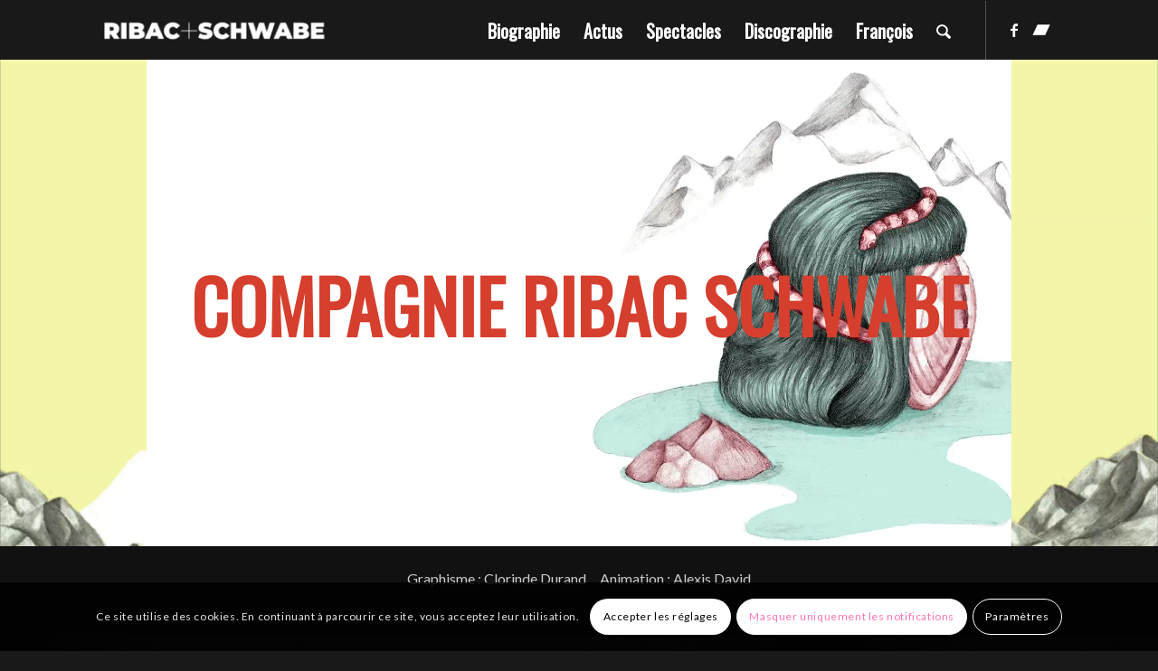

--- FILE ---
content_type: text/html; charset=UTF-8
request_url: https://lesribacschwabe.net/
body_size: 19803
content:
<!DOCTYPE html>
<html lang="fr-FR" class="html_stretched responsive av-preloader-disabled  html_header_top html_logo_left html_main_nav_header html_menu_right html_custom html_header_sticky html_header_shrinking_disabled html_header_transparency html_header_with_border html_mobile_menu_tablet html_header_searchicon html_content_align_center html_header_unstick_top html_header_stretch_disabled html_minimal_header html_minimal_header_shadow html_elegant-blog html_av-overlay-side html_av-overlay-side-minimal html_av-submenu-noclone html_entry_id_212 av-cookies-consent-show-message-bar av-cookies-cookie-consent-enabled av-cookies-can-opt-out av-cookies-user-silent-accept avia-cookie-check-browser-settings av-no-preview av-default-lightbox html_text_menu_active av-mobile-menu-switch-default">
<head>
<meta charset="UTF-8" />
<meta name="robots" content="index, follow" />


<!-- mobile setting -->
<meta name="viewport" content="width=device-width, initial-scale=1">

<!-- Scripts/CSS and wp_head hook -->
<link media="all" href="https://lesribacschwabe.net/wp-content/cache/autoptimize/css/autoptimize_bd90916edffeb24e52c9d2de046165d3.css" rel="stylesheet"><link media="screen" href="https://lesribacschwabe.net/wp-content/cache/autoptimize/css/autoptimize_04a940a1c7a412a336a8db992a8e2072.css" rel="stylesheet"><title>Compagnie Ribac Schwabe &#8211; François Ribac et Eva Schwabe</title>
<meta name='robots' content='max-image-preview:large' />

				<script type='text/javascript'>

				function avia_cookie_check_sessionStorage()
				{
					//	FF throws error when all cookies blocked !!
					var sessionBlocked = false;
					try
					{
						var test = sessionStorage.getItem( 'aviaCookieRefused' ) != null;
					}
					catch(e)
					{
						sessionBlocked = true;
					}

					var aviaCookieRefused = ! sessionBlocked ? sessionStorage.getItem( 'aviaCookieRefused' ) : null;

					var html = document.getElementsByTagName('html')[0];

					/**
					 * Set a class to avoid calls to sessionStorage
					 */
					if( sessionBlocked || aviaCookieRefused )
					{
						if( html.className.indexOf('av-cookies-session-refused') < 0 )
						{
							html.className += ' av-cookies-session-refused';
						}
					}

					if( sessionBlocked || aviaCookieRefused || document.cookie.match(/aviaCookieConsent/) )
					{
						if( html.className.indexOf('av-cookies-user-silent-accept') >= 0 )
						{
							 html.className = html.className.replace(/\bav-cookies-user-silent-accept\b/g, '');
						}
					}
				}

				avia_cookie_check_sessionStorage();

			</script>
			<link rel="alternate" type="application/rss+xml" title="Compagnie Ribac Schwabe &raquo; Flux" href="https://lesribacschwabe.net/feed/" />
<link rel="alternate" type="application/rss+xml" title="Compagnie Ribac Schwabe &raquo; Flux des commentaires" href="https://lesribacschwabe.net/comments/feed/" />
<link rel="alternate" title="oEmbed (JSON)" type="application/json+oembed" href="https://lesribacschwabe.net/wp-json/oembed/1.0/embed?url=https%3A%2F%2Flesribacschwabe.net%2F" />
<link rel="alternate" title="oEmbed (XML)" type="text/xml+oembed" href="https://lesribacschwabe.net/wp-json/oembed/1.0/embed?url=https%3A%2F%2Flesribacschwabe.net%2F&#038;format=xml" />

<!-- google webfont font replacement -->

			<script type='text/javascript'>

				(function() {

					/*	check if webfonts are disabled by user setting via cookie - or user must opt in.	*/
					var html = document.getElementsByTagName('html')[0];
					var cookie_check = html.className.indexOf('av-cookies-needs-opt-in') >= 0 || html.className.indexOf('av-cookies-can-opt-out') >= 0;
					var allow_continue = true;
					var silent_accept_cookie = html.className.indexOf('av-cookies-user-silent-accept') >= 0;

					if( cookie_check && ! silent_accept_cookie )
					{
						if( ! document.cookie.match(/aviaCookieConsent/) || html.className.indexOf('av-cookies-session-refused') >= 0 )
						{
							allow_continue = false;
						}
						else
						{
							if( ! document.cookie.match(/aviaPrivacyRefuseCookiesHideBar/) )
							{
								allow_continue = false;
							}
							else if( ! document.cookie.match(/aviaPrivacyEssentialCookiesEnabled/) )
							{
								allow_continue = false;
							}
							else if( document.cookie.match(/aviaPrivacyGoogleWebfontsDisabled/) )
							{
								allow_continue = false;
							}
						}
					}

					if( allow_continue )
					{
						var f = document.createElement('link');

						f.type 	= 'text/css';
						f.rel 	= 'stylesheet';
						f.href 	= 'https://fonts.googleapis.com/css?family=Oswald%7CLato:300,400,700&display=auto';
						f.id 	= 'avia-google-webfont';

						document.getElementsByTagName('head')[0].appendChild(f);
					}
				})();

			</script>
			










<script type="text/javascript" src="https://lesribacschwabe.net/wp-includes/js/jquery/jquery.min.js?ver=3.7.1" id="jquery-core-js"></script>


<link rel="https://api.w.org/" href="https://lesribacschwabe.net/wp-json/" /><link rel="alternate" title="JSON" type="application/json" href="https://lesribacschwabe.net/wp-json/wp/v2/pages/212" /><link rel="EditURI" type="application/rsd+xml" title="RSD" href="https://lesribacschwabe.net/xmlrpc.php?rsd" />
<meta name="generator" content="WordPress 6.9" />
<link rel="canonical" href="https://lesribacschwabe.net/" />
<link rel='shortlink' href='https://lesribacschwabe.net/' />


<!--[if lt IE 9]><script src="https://lesribacschwabe.net/wp-content/themes/enfold/js/html5shiv.js"></script><![endif]--><link rel="profile" href="https://gmpg.org/xfn/11" />
<link rel="alternate" type="application/rss+xml" title="Compagnie Ribac Schwabe RSS2 Feed" href="https://lesribacschwabe.net/feed/" />
<link rel="pingback" href="https://lesribacschwabe.net/xmlrpc.php" />



<!-- To speed up the rendering and to display the site as fast as possible to the user we include some styles and scripts for above the fold content inline -->
<script type="text/javascript">'use strict';var avia_is_mobile=!1;if(/Android|webOS|iPhone|iPad|iPod|BlackBerry|IEMobile|Opera Mini/i.test(navigator.userAgent)&&'ontouchstart' in document.documentElement){avia_is_mobile=!0;document.documentElement.className+=' avia_mobile '}
else{document.documentElement.className+=' avia_desktop '};document.documentElement.className+=' js_active ';(function(){var e=['-webkit-','-moz-','-ms-',''],n='',o=!1,a=!1;for(var t in e){if(e[t]+'transform' in document.documentElement.style){o=!0;n=e[t]+'transform'};if(e[t]+'perspective' in document.documentElement.style){a=!0}};if(o){document.documentElement.className+=' avia_transform '};if(a){document.documentElement.className+=' avia_transform3d '};if(typeof document.getElementsByClassName=='function'&&typeof document.documentElement.getBoundingClientRect=='function'&&avia_is_mobile==!1){if(n&&window.innerHeight>0){setTimeout(function(){var e=0,o={},a=0,t=document.getElementsByClassName('av-parallax'),i=window.pageYOffset||document.documentElement.scrollTop;for(e=0;e<t.length;e++){t[e].style.top='0px';o=t[e].getBoundingClientRect();a=Math.ceil((window.innerHeight+i-o.top)*0.3);t[e].style[n]='translate(0px, '+a+'px)';t[e].style.top='auto';t[e].className+=' enabled-parallax '}},50)}}})();</script><link rel="icon" href="https://lesribacschwabe.net/media/2021/06/cropped-RS-32x32.png" sizes="32x32" />
<link rel="icon" href="https://lesribacschwabe.net/media/2021/06/cropped-RS-192x192.png" sizes="192x192" />
<link rel="apple-touch-icon" href="https://lesribacschwabe.net/media/2021/06/cropped-RS-180x180.png" />
<meta name="msapplication-TileImage" content="https://lesribacschwabe.net/media/2021/06/cropped-RS-270x270.png" />


<!--
Debugging Info for Theme support: 

Theme: Enfold
Version: 7.1.3
Installed: enfold
AviaFramework Version: 5.6
AviaBuilder Version: 6.0
aviaElementManager Version: 1.0.1
- - - - - - - - - - -
ChildTheme: Ribac Schwabe
ChildTheme Version: 1.0
ChildTheme Installed: enfold

- - - - - - - - - - -
ML:512-PU:91-PLA:6
WP:6.9
Compress: CSS:all theme files - JS:all theme files
Updates: enabled - token has changed and not verified
PLAu:4
-->
</head>

<body id="top" class="home wp-singular page-template-default page page-id-212 wp-theme-enfold wp-child-theme-ribacschwabe stretched no_sidebar_border rtl_columns av-curtain-numeric oswald lato  post-type-page avia-responsive-images-support" itemscope="itemscope" itemtype="https://schema.org/WebPage" >

	
	<div id='wrap_all'>

	
<header id='header' class='all_colors header_color dark_bg_color  av_header_top av_logo_left av_main_nav_header av_menu_right av_custom av_header_sticky av_header_shrinking_disabled av_header_stretch_disabled av_mobile_menu_tablet av_header_transparency av_header_with_border av_header_searchicon av_header_unstick_top av_minimal_header av_minimal_header_shadow av_bottom_nav_disabled  av_header_border_disabled'  data-av_shrink_factor='50' role="banner" itemscope="itemscope" itemtype="https://schema.org/WPHeader" >

		<div  id='header_main' class='container_wrap container_wrap_logo'>

        <div class='container av-logo-container'><div class='inner-container'><span class='logo avia-standard-logo'><a href='https://lesribacschwabe.net/' class='' aria-label='Compagnie Ribac Schwabe' ><img src="https://blogstest.lesribacschwabe.net/media/2021/06/RibacSchwabe@2x-1-300x71.png" height="100" width="300" alt='Compagnie Ribac Schwabe' title='' /></a></span><nav class='main_menu' data-selectname='Sélectionner une page'  role="navigation" itemscope="itemscope" itemtype="https://schema.org/SiteNavigationElement" ><div class="avia-menu av-main-nav-wrap av_menu_icon_beside"><ul role="menu" class="menu av-main-nav" id="avia-menu"><li role="menuitem" id="menu-item-499" class="menu-item menu-item-type-post_type menu-item-object-page menu-item-top-level menu-item-top-level-1"><a href="https://lesribacschwabe.net/biographie/" itemprop="url" tabindex="0"><span class="avia-bullet"></span><span class="avia-menu-text">Biographie</span><span class="avia-menu-fx"><span class="avia-arrow-wrap"><span class="avia-arrow"></span></span></span></a></li>
<li role="menuitem" id="menu-item-486" class="menu-item menu-item-type-post_type menu-item-object-page menu-item-top-level menu-item-top-level-2"><a href="https://lesribacschwabe.net/actus/" itemprop="url" tabindex="0"><span class="avia-bullet"></span><span class="avia-menu-text">Actus</span><span class="avia-menu-fx"><span class="avia-arrow-wrap"><span class="avia-arrow"></span></span></span></a></li>
<li role="menuitem" id="menu-item-585" class="menu-item menu-item-type-post_type menu-item-object-page menu-item-has-children menu-item-top-level menu-item-top-level-3"><a href="https://lesribacschwabe.net/spectacles/" itemprop="url" tabindex="0"><span class="avia-bullet"></span><span class="avia-menu-text">Spectacles</span><span class="avia-menu-fx"><span class="avia-arrow-wrap"><span class="avia-arrow"></span></span></span></a>


<ul class="sub-menu">
	<li role="menuitem" id="menu-item-1352" class="menu-item menu-item-type-post_type menu-item-object-portfolio"><a href="https://lesribacschwabe.net/portfolio-item/le-grand-orchestre-de-la-transition-2019/" itemprop="url" tabindex="0"><span class="avia-bullet"></span><span class="avia-menu-text">Le Grand Orchestre de la Transition (2019)</span></a></li>
	<li role="menuitem" id="menu-item-769" class="menu-item menu-item-type-post_type menu-item-object-portfolio"><a href="https://lesribacschwabe.net/portfolio-item/tout-un-monde-de-strates/" itemprop="url" tabindex="0"><span class="avia-bullet"></span><span class="avia-menu-text">Tout un monde de Strat(e)s (2013)</span></a></li>
	<li role="menuitem" id="menu-item-942" class="menu-item menu-item-type-post_type menu-item-object-portfolio"><a href="https://lesribacschwabe.net/portfolio-item/la-melodie-de-lombre-200/" itemprop="url" tabindex="0"><span class="avia-bullet"></span><span class="avia-menu-text">La mélodie de l’ombre (2008)</span></a></li>
	<li role="menuitem" id="menu-item-770" class="menu-item menu-item-type-post_type menu-item-object-portfolio"><a href="https://lesribacschwabe.net/portfolio-item/la-noce-des-platines/" itemprop="url" tabindex="0"><span class="avia-bullet"></span><span class="avia-menu-text">La Noce des Platines (2007)</span></a></li>
	<li role="menuitem" id="menu-item-1048" class="menu-item menu-item-type-post_type menu-item-object-portfolio"><a href="https://lesribacschwabe.net/portfolio-item/petit-traite-pop-du-jardin-botanique-2004/" itemprop="url" tabindex="0"><span class="avia-bullet"></span><span class="avia-menu-text">Petit Traité Pop du jardin botanique (2004)</span></a></li>
	<li role="menuitem" id="menu-item-903" class="menu-item menu-item-type-post_type menu-item-object-portfolio"><a href="https://lesribacschwabe.net/portfolio-item/qui-est-fou-2002/" itemprop="url" tabindex="0"><span class="avia-bullet"></span><span class="avia-menu-text">Qui est fou ? (2002)</span></a></li>
	<li role="menuitem" id="menu-item-953" class="menu-item menu-item-type-post_type menu-item-object-portfolio"><a href="https://lesribacschwabe.net/portfolio-item/marguerite-ida-and-helena-annabel-opera-2000/" itemprop="url" tabindex="0"><span class="avia-bullet"></span><span class="avia-menu-text">Marguerite Ida and Helena Annabel Opera (2000)</span></a></li>
	<li role="menuitem" id="menu-item-1249" class="menu-item menu-item-type-post_type menu-item-object-portfolio"><a href="https://lesribacschwabe.net/portfolio-item/le-regard-de-lyncee-1999/" itemprop="url" tabindex="0"><span class="avia-bullet"></span><span class="avia-menu-text">Le regard de Lyncée (1999)</span></a></li>
	<li role="menuitem" id="menu-item-766" class="menu-item menu-item-type-post_type menu-item-object-portfolio"><a href="https://lesribacschwabe.net/portfolio-item/kinopera-1996/" itemprop="url" tabindex="0"><span class="avia-bullet"></span><span class="avia-menu-text">Kinopéra (1996)</span></a></li>
	<li role="menuitem" id="menu-item-974" class="menu-item menu-item-type-post_type menu-item-object-portfolio"><a href="https://lesribacschwabe.net/portfolio-item/un-demi-siecle-ein-halbes-jahrhundert-1995/" itemprop="url" tabindex="0"><span class="avia-bullet"></span><span class="avia-menu-text">Un demi-siècle/Ein halbes Jahrhundert (1995)</span></a></li>
	<li role="menuitem" id="menu-item-1321" class="menu-item menu-item-type-post_type menu-item-object-portfolio"><a href="https://lesribacschwabe.net/portfolio-item/cabaret-paris-berlin-2004-200/" itemprop="url" tabindex="0"><span class="avia-bullet"></span><span class="avia-menu-text">Cabaret Paris-Berlin (1994 – 2003)</span></a></li>
</ul>
</li>
<li role="menuitem" id="menu-item-497" class="menu-item menu-item-type-post_type menu-item-object-page menu-item-has-children menu-item-top-level menu-item-top-level-4"><a href="https://lesribacschwabe.net/discographie/" itemprop="url" tabindex="0"><span class="avia-bullet"></span><span class="avia-menu-text">Discographie</span><span class="avia-menu-fx"><span class="avia-arrow-wrap"><span class="avia-arrow"></span></span></span></a>


<ul class="sub-menu">
	<li role="menuitem" id="menu-item-768" class="menu-item menu-item-type-post_type menu-item-object-portfolio"><a href="https://lesribacschwabe.net/portfolio-item/into-the-green/" itemprop="url" tabindex="0"><span class="avia-bullet"></span><span class="avia-menu-text">Into the Green (Gazul 2017)</span></a></li>
	<li role="menuitem" id="menu-item-1174" class="menu-item menu-item-type-post_type menu-item-object-portfolio"><a href="https://lesribacschwabe.net/portfolio-item/mihao-a-new-version-gazul-2017/" itemprop="url" tabindex="0"><span class="avia-bullet"></span><span class="avia-menu-text">MIHAO – a new version (Gazul, 2017)</span></a></li>
	<li role="menuitem" id="menu-item-767" class="menu-item menu-item-type-post_type menu-item-object-portfolio"><a href="https://lesribacschwabe.net/portfolio-item/another-way-francois-ribac-featuring-martin-newell-musea%e2%80%8b-%e2%80%8bgazul-2002/" itemprop="url" tabindex="0"><span class="avia-bullet"></span><span class="avia-menu-text">Another Way (Gazul 2002)</span></a></li>
	<li role="menuitem" id="menu-item-1088" class="menu-item menu-item-type-post_type menu-item-object-portfolio"><a href="https://lesribacschwabe.net/portfolio-item/le-regard-de-lyncee-gazul-2000/" itemprop="url" tabindex="0"><span class="avia-bullet"></span><span class="avia-menu-text">Le regard de Lyncée (Gazul 2000)</span></a></li>
	<li role="menuitem" id="menu-item-1188" class="menu-item menu-item-type-post_type menu-item-object-portfolio"><a href="https://lesribacschwabe.net/portfolio-item/a-simple-song-no-mans-land-1995/" itemprop="url" tabindex="0"><span class="avia-bullet"></span><span class="avia-menu-text">A simple song (No Man’s Land 1995)</span></a></li>
	<li role="menuitem" id="menu-item-1182" class="menu-item menu-item-type-post_type menu-item-object-portfolio"><a href="https://lesribacschwabe.net/portfolio-item/marguerite-ida-and-helena-annabel-opera-no-mans-land-records-1993/" itemprop="url" tabindex="0"><span class="avia-bullet"></span><span class="avia-menu-text">Marguerite Ida and Helena Annabel Opera (No Man’s Land Records 1993)</span></a></li>
	<li role="menuitem" id="menu-item-1375" class="menu-item menu-item-type-post_type menu-item-object-portfolio"><a href="https://lesribacschwabe.net/portfolio-item/la-nef-du-roi-moselle-musea-1992/" itemprop="url" tabindex="0"><span class="avia-bullet"></span><span class="avia-menu-text">La Nef du Roi Moselle (Musea 1992)</span></a></li>
	<li role="menuitem" id="menu-item-1196" class="menu-item menu-item-type-post_type menu-item-object-portfolio"><a href="https://lesribacschwabe.net/portfolio-item/musiques-pour-la-scene-lp-musea-1989/" itemprop="url" tabindex="0"><span class="avia-bullet"></span><span class="avia-menu-text">musiques pour la scène (LP Musea 1989)</span></a></li>
</ul>
</li>
<li role="menuitem" id="menu-item-1843" class="menu-item menu-item-type-post_type menu-item-object-page menu-item-top-level menu-item-top-level-5"><a href="https://lesribacschwabe.net/hommage-a-francois/" itemprop="url" tabindex="0"><span class="avia-bullet"></span><span class="avia-menu-text">François</span><span class="avia-menu-fx"><span class="avia-arrow-wrap"><span class="avia-arrow"></span></span></span></a></li>
<li id="menu-item-search" class="noMobile menu-item menu-item-search-dropdown menu-item-avia-special" role="menuitem"><a class="avia-svg-icon avia-font-svg_entypo-fontello" aria-label="Rechercher" href="?s=" rel="nofollow" title="Cliquez pour ouvrir le champ de recherche" data-avia-search-tooltip="
&lt;search&gt;
	&lt;form role=&quot;search&quot; action=&quot;https://lesribacschwabe.net/&quot; id=&quot;searchform&quot; method=&quot;get&quot; class=&quot;&quot;&gt;
		&lt;div&gt;
&lt;span class='av_searchform_search avia-svg-icon avia-font-svg_entypo-fontello' data-av_svg_icon='search' data-av_iconset='svg_entypo-fontello'&gt;&lt;svg version=&quot;1.1&quot; xmlns=&quot;http://www.w3.org/2000/svg&quot; width=&quot;25&quot; height=&quot;32&quot; viewBox=&quot;0 0 25 32&quot; preserveAspectRatio=&quot;xMidYMid meet&quot; aria-labelledby='av-svg-title-1' aria-describedby='av-svg-desc-1' role=&quot;graphics-symbol&quot; aria-hidden=&quot;true&quot;&gt;
&lt;title id='av-svg-title-1'&gt;Search&lt;/title&gt;
&lt;desc id='av-svg-desc-1'&gt;Search&lt;/desc&gt;
&lt;path d=&quot;M24.704 24.704q0.96 1.088 0.192 1.984l-1.472 1.472q-1.152 1.024-2.176 0l-6.080-6.080q-2.368 1.344-4.992 1.344-4.096 0-7.136-3.040t-3.040-7.136 2.88-7.008 6.976-2.912 7.168 3.040 3.072 7.136q0 2.816-1.472 5.184zM3.008 13.248q0 2.816 2.176 4.992t4.992 2.176 4.832-2.016 2.016-4.896q0-2.816-2.176-4.96t-4.992-2.144-4.832 2.016-2.016 4.832z&quot;&gt;&lt;/path&gt;
&lt;/svg&gt;&lt;/span&gt;			&lt;input type=&quot;submit&quot; value=&quot;&quot; id=&quot;searchsubmit&quot; class=&quot;button&quot; title=&quot;Entrez au moins 3 caractères pour afficher une liste de résultats ou cliquez pour aller sur la page des résultats de recherche pour tous les afficher&quot; /&gt;
			&lt;input type=&quot;search&quot; id=&quot;s&quot; name=&quot;s&quot; value=&quot;&quot; aria-label='Rechercher' placeholder='Rechercher' required /&gt;
		&lt;/div&gt;
	&lt;/form&gt;
&lt;/search&gt;
" data-av_svg_icon='search' data-av_iconset='svg_entypo-fontello'><svg version="1.1" xmlns="http://www.w3.org/2000/svg" width="25" height="32" viewBox="0 0 25 32" preserveAspectRatio="xMidYMid meet" aria-labelledby='av-svg-title-2' aria-describedby='av-svg-desc-2' role="graphics-symbol" aria-hidden="true">
<title id='av-svg-title-2'>Cliquez pour ouvrir le champ de recherche</title>
<desc id='av-svg-desc-2'>Cliquez pour ouvrir le champ de recherche</desc>
<path d="M24.704 24.704q0.96 1.088 0.192 1.984l-1.472 1.472q-1.152 1.024-2.176 0l-6.080-6.080q-2.368 1.344-4.992 1.344-4.096 0-7.136-3.040t-3.040-7.136 2.88-7.008 6.976-2.912 7.168 3.040 3.072 7.136q0 2.816-1.472 5.184zM3.008 13.248q0 2.816 2.176 4.992t4.992 2.176 4.832-2.016 2.016-4.896q0-2.816-2.176-4.96t-4.992-2.144-4.832 2.016-2.016 4.832z"></path>
</svg><span class="avia_hidden_link_text">Rechercher</span></a></li><li class="av-burger-menu-main menu-item-avia-special av-small-burger-icon" role="menuitem">
	        			<a href="#" aria-label="Menu" aria-hidden="false">
							<span class="av-hamburger av-hamburger--spin av-js-hamburger">
								<span class="av-hamburger-box">
						          <span class="av-hamburger-inner"></span>
						          <strong>Menu</strong>
								</span>
							</span>
							<span class="avia_hidden_link_text">Menu</span>
						</a>
	        		   </li></ul></div><ul class='noLightbox social_bookmarks icon_count_2'><li class='social_bookmarks_facebook av-social-link-facebook social_icon_1 avia_social_iconfont'><a  target="_blank" aria-label="Lien vers Facebook" href='https://www.facebook.com/francois.ribac' data-av_icon='' data-av_iconfont='entypo-fontello' title="Lien vers Facebook" desc="Lien vers Facebook" title='Lien vers Facebook'><span class='avia_hidden_link_text'>Lien vers Facebook</span></a></li><li class='social_bookmarks_bandcamp av-social-link-bandcamp social_icon_2 avia_social_iconfont'><a  target="_blank" aria-label="Lien vers Bandcamp" href='https://ribac-and-schwabe.bandcamp.com/' data-av_icon='' data-av_iconfont='bandcamp' title="Lien vers Bandcamp" desc="Lien vers Bandcamp" title='Lien vers Bandcamp'><span class='avia_hidden_link_text'>Lien vers Bandcamp</span></a></li></ul></nav></div> </div> 
		<!-- end container_wrap-->
		</div>
<div class="header_bg"></div>
<!-- end header -->
</header>

	<div id='main' class='all_colors' data-scroll-offset='66'>

	<div id='full_slider_1'  class='avia-fullwidth-slider main_color avia-shadow   avia-builder-el-0  el_before_av_section  avia-builder-el-first   container_wrap fullsize'  ><div  class='avia-slideshow av-aypo04-ebf954d72eda746729921ace18f588f4 avia-slideshow-featured_large av_slideshow_full avia-fade-slider av-slideshow-ui av-control-hidden av-no-slider-navigation av-hide-nav-arrows av-slideshow-manual av-loop-once av-loop-manual-endless av-default-height-applied   avia-slideshow-1' data-slideshow-options="{&quot;animation&quot;:&quot;fade&quot;,&quot;autoplay&quot;:false,&quot;loop_autoplay&quot;:&quot;once&quot;,&quot;interval&quot;:5,&quot;loop_manual&quot;:&quot;manual-endless&quot;,&quot;autoplay_stopper&quot;:false,&quot;noNavigation&quot;:true,&quot;bg_slider&quot;:false,&quot;keep_padding&quot;:false,&quot;hoverpause&quot;:false,&quot;show_slide_delay&quot;:0}"  itemprop="image" itemscope="itemscope" itemtype="https://schema.org/ImageObject" ><ul class='avia-slideshow-inner ' style='padding-bottom: 42%;'><li  data-controls='aviaTBaviaTBvideo_controls' data-mute='aviaTBaviaTBvideo_mute' data-loop='aviaTBaviaTBvideo_loop' data-disable-autoplay=''  data-mobile-img='https://lesribacschwabe.net/media/2024/02/home-1500x630.png' data-fallback-link='https://' data-video-ratio='2.3809523809524' class='avia-slideshow-slide av-aypo04-ebf954d72eda746729921ace18f588f4__0  av-video-slide  av-video-service-html5  av-hide-video-controls av-mute-video av-loop-video av-mobile-fallback-image  av-single-slide slide-1 slide-odd'><div data-rel='slideshow-1' class='avia-slide-wrap ' style='background-image:url("https://lesribacschwabe.net/media/2024/02/home-1500x630.png");'   itemprop="video" itemtype="https://schema.org/VideoObject" ><div class='av-click-overlay'></div><video class='avia_video' poster="https://lesribacschwabe.net/media/2024/02/home-1500x630.png" autoplay playsinline loop preload="metadata" muted  id='player_212_671620916_788245150'><source src="https://blogstest.lesribacschwabe.net/media/2021/06/MIHAO-FINAL-SANS-TEXTE-1.mp4" type="video/mp4" /></video><div class="av-click-to-play-overlay"><div class="avia_playpause_icon"></div></div></div></li></ul><div class='av-slideshow-caption av-aypo04-ebf954d72eda746729921ace18f588f4__0 caption_fullwidth caption_center'><div class="container caption_container"><div class="slideshow_caption"><div class="slideshow_inner_caption"><div class="slideshow_align_caption"><h2 class='avia-caption-title '  itemprop="name" >Compagnie Ribac Schwabe</h2></div></div></div></div></div></div></div>
<div id='av_section_1'  class='avia-section av-kq9b7agb-cdd993a9446c0e82fa73d061276f6829 main_color avia-section-default avia-no-border-styling  avia-builder-el-1  el_after_av_slideshow_full  el_before_av_section  legende avia-bg-style-scroll container_wrap fullsize'  ><div class='container av-section-cont-open' ><div class='template-page content  av-content-full alpha units'><div class='post-entry post-entry-type-page post-entry-212'><div class='entry-content-wrapper clearfix'>
<section  class='av_textblock_section av-kq9attmp-23bf41c48ce5e9c85feebcbc1572366a '   itemscope="itemscope" itemtype="https://schema.org/CreativeWork" ><div class='avia_textblock'  itemprop="text" ><p style="text-align: center;">Graphisme : Clorinde Durand     Animation : Alexis David</p>
</div></section>
</div></div></div><!-- close content main div --></div></div><div id='av_section_2'  class='avia-section av-kq6npojr-a413a9e392b53b561935c6db1ac0170d main_color avia-section-default avia-no-border-styling  avia-builder-el-3  el_after_av_section  el_before_av_section  avia-bg-style-scroll av-section-color-overlay-active av-minimum-height av-minimum-height-25 av-height-25  container_wrap fullsize'   data-av_minimum_height_pc='25' data-av_min_height_opt='25'><div class="av-section-color-overlay-wrap"><div class="av-section-color-overlay"></div><div class='container av-section-cont-open' ><div class='template-page content  av-content-full alpha units'><div class='post-entry post-entry-type-page post-entry-212'><div class='entry-content-wrapper clearfix'>
<div  class='av-special-heading av-kq6nqjrs-56a94b2ba5a835a173fd567838f89e94 av-special-heading-h3 blockquote classic-quote  avia-builder-el-4  avia-builder-el-no-sibling '><h3 class='av-special-heading-tag '  itemprop="headline"  >Le compositeur François Ribac et la chanteuse Eva Schwabe travaillent ensemble depuis le début des années 1990. Ils ont créé, interprété et tourné des opéras, des ciné-concerts et des spectacles hybrides. Leurs disques sont publiés par les labels Muséa (France) et No Man’s Land (Allemagne).</h3><div class="special-heading-border"><div class="special-heading-inner-border"></div></div></div>
</p>
</div></div></div><!-- close content main div --></div></div></div><div id='av_section_3'  class='avia-section av-am7tk4-86c8455096a72d5de4eddfed836b25b2 main_color avia-section-huge avia-no-border-styling  avia-builder-el-5  el_after_av_section  avia-builder-el-last  avia-bg-style-scroll av-section-color-overlay-active av-arrow-down-section container_wrap fullsize'  ><div class="av-section-color-overlay-wrap"><div class="av-section-color-overlay"></div><div class='container av-section-cont-open' ><div class='template-page content  av-content-full alpha units'><div class='post-entry post-entry-type-page post-entry-212'><div class='entry-content-wrapper clearfix'>
<div  class='av-special-heading av-ajda78-19bc5ca22ffe7510ccee8bcf4aa458f9 av-special-heading-h3 blockquote modern-quote modern-centered  avia-builder-el-6  el_before_av_hr  avia-builder-el-first  av-inherit-size'><h3 class='av-special-heading-tag '  itemprop="headline"  >Dernière actu</h3><div class="special-heading-border"><div class="special-heading-inner-border"></div></div></div>
<div  class='hr av-abl5bo-f26b7df4927bdd4fd590e600601f6442 hr-custom  avia-builder-el-7  el_after_av_heading  el_before_av_blog  hr-center hr-icon-yes'><span class='hr-inner inner-border-av-border-fat'><span class="hr-inner-style"></span></span><span class='av-seperator-icon avia-iconfont avia-font-entypo-fontello' data-av_icon='' data-av_iconfont='entypo-fontello' ></span><span class='hr-inner inner-border-av-border-fat'><span class="hr-inner-style"></span></span></div>
<div  class='av-alb-blogposts template-blog  av-blog-meta-author-disabled av-blog-meta-comments-disabled av-blog-meta-html-info-disabled '  itemscope="itemscope" itemtype="https://schema.org/Blog" ><article class="post-entry post-entry-type-standard post-entry-1832 post-loop-1 post-parity-odd post-entry-last single-small with-slider post-1832 post type-post status-publish format-standard has-post-thumbnail hentry category-actus"  itemscope="itemscope" itemtype="https://schema.org/BlogPosting" ><div class="blog-meta"><a href='https://lesribacschwabe.net/francois-ribac-16-03-1961-06-11-2024/' class='small-preview'  title="François Ribac 16-03-1961 &#8211; 06-11-2024"   itemprop="image" itemscope="itemscope" itemtype="https://schema.org/ImageObject" ><img decoding="async" loading="lazy" width="470" height="705" src="https://lesribacschwabe.net/media/2024/12/Francois-Ribac-photo-470x705.jpg" class="wp-image-1835 avia-img-lazy-loading-1835 attachment-masonry size-masonry wp-post-image" alt="" srcset="https://lesribacschwabe.net/media/2024/12/Francois-Ribac-photo-470x705.jpg 470w, https://lesribacschwabe.net/media/2024/12/Francois-Ribac-photo-200x300.jpg 200w, https://lesribacschwabe.net/media/2024/12/Francois-Ribac-photo-687x1030.jpg 687w, https://lesribacschwabe.net/media/2024/12/Francois-Ribac-photo-768x1152.jpg 768w, https://lesribacschwabe.net/media/2024/12/Francois-Ribac-photo-1024x1536.jpg 1024w, https://lesribacschwabe.net/media/2024/12/Francois-Ribac-photo-1365x2048.jpg 1365w, https://lesribacschwabe.net/media/2024/12/Francois-Ribac-photo-1000x1500.jpg 1000w, https://lesribacschwabe.net/media/2024/12/Francois-Ribac-photo-scaled.jpg 1707w" sizes="auto, (max-width: 470px) 100vw, 470px" /><span class='iconfont avia-svg-icon avia-font-svg_entypo-fontello' data-av_svg_icon='pencil' data-av_iconset='svg_entypo-fontello' ><svg version="1.1" xmlns="http://www.w3.org/2000/svg" width="25" height="32" viewBox="0 0 25 32" preserveAspectRatio="xMidYMid meet" role="graphics-symbol" aria-hidden="true">
<path d="M22.976 5.44q1.024 1.024 1.504 2.048t0.48 1.536v0.512l-8.064 8.064-9.28 9.216-7.616 1.664 1.6-7.68 9.28-9.216 8.064-8.064q1.728-0.384 4.032 1.92zM7.168 25.92l0.768-0.768q-0.064-1.408-1.664-3.008-0.704-0.704-1.44-1.12t-1.12-0.416l-0.448-0.064-0.704 0.768-0.576 2.56q0.896 0.512 1.472 1.088 0.768 0.768 1.152 1.536z"></path>
</svg></span></a></div><div class='entry-content-wrapper clearfix standard-content'><header class="entry-content-header" aria-label="Articles : François Ribac 16-03-1961 &#8211; 06-11-2024"><div class="av-heading-wrapper"><span class="blog-categories minor-meta"><a href="https://lesribacschwabe.net/category/actus/" rel="tag">Actus</a></span><h2 class='post-title entry-title '  itemprop="headline" ><a href="https://lesribacschwabe.net/francois-ribac-16-03-1961-06-11-2024/" rel="bookmark" title="Lien permanent : François Ribac 16-03-1961 &#8211; 06-11-2024">François Ribac 16-03-1961 &#8211; 06-11-2024<span class="post-format-icon minor-meta"></span></a></h2></div></header><span class="av-vertical-delimiter"></span><div class="entry-content"  itemprop="text" >
<figure class="wp-block-image aligncenter size-large" style="margin-top:var(--wp--preset--spacing--20);margin-right:var(--wp--preset--spacing--20);margin-bottom:var(--wp--preset--spacing--20);margin-left:var(--wp--preset--spacing--20)"><img loading="lazy" decoding="async" width="1030" height="687" src="https://lesribacschwabe.net/media/2024/12/Francois-Ribac-page-actu-1030x687.jpg" alt="" class="wp-image-1844" srcset="https://lesribacschwabe.net/media/2024/12/Francois-Ribac-page-actu-1030x687.jpg 1030w, https://lesribacschwabe.net/media/2024/12/Francois-Ribac-page-actu-300x200.jpg 300w, https://lesribacschwabe.net/media/2024/12/Francois-Ribac-page-actu-768x512.jpg 768w, https://lesribacschwabe.net/media/2024/12/Francois-Ribac-page-actu-1536x1024.jpg 1536w, https://lesribacschwabe.net/media/2024/12/Francois-Ribac-page-actu-2048x1365.jpg 2048w, https://lesribacschwabe.net/media/2024/12/Francois-Ribac-page-actu-1500x1000.jpg 1500w, https://lesribacschwabe.net/media/2024/12/Francois-Ribac-page-actu-705x470.jpg 705w" sizes="auto, (max-width: 1030px) 100vw, 1030px" /></figure>



<p><em>English below</em></p>



<p>C&rsquo;est avec une immense tristesse que j&rsquo;écris ces lignes. François est parti le 6 novembre 2024 à l&rsquo;âge de 63 ans.</p>



<p>En même temps, je suis infiniment reconnaissante et heureuse pour les 34 années que nous avons vécues ensemble, pour son amour infini, pour les travaux que nous avons réalisés ensemble dans la musique et le théâtre, pour sa force artistique et pour son attitude profondément féministe.</p>



<p>François a pu finir et publier son dernier livre en ligne : Arts de la Scène et Musique dans l&rsquo;Anthropocène : <a href="https://eac.ac/publications/9782813005571">https://eac.ac/publications/9782813005571</a></p>



<p>En même temps, nous avons mis en ligne sur Bandcamp la version numérique de notre nouveau CD « Qui est fou ? » qui sera bientôt disponible sur toutes les plateformes de streaming et en CD : <a href="https://ribac-and-schwabe.bandcamp.com/album/qui-est-fou">https://ribac-and-schwabe.bandcamp.com/album/qui-est-fou</a></p>



<p>François avait trouvé de nombreux intérêts et de nombreux moyens d&rsquo;expression. Il était bassiste guitariste de rock et jazz, compositeur de musique de scène et pour l‘image.</p>



<p>En 1995, nous avons créé ensemble une compagnie de théâtre et depuis lors, 7 opéras, 1 Ciné-Concert et 3 gros projets hybrides. Au cours des dix dernières années, il s&rsquo;est également intéressé au travail avec des groupes mixtes d&rsquo;artistes professionnels et d&rsquo;amateurs.</p>



<p>Par exemple, «Tout un monde de Strat(e)s» &#8211; créé en 2013 à La Rochelle &#8211; était un hommage à George Harrison avec 70 musicien-ne-s sur scène.</p>



<p>Par exemple, en 2019, «Le Grand Orchestre de la Transition». Un projet dans lequel différents collectifs d&rsquo;amateurs, accompagnés d&rsquo;artistes professionnels, ont imaginé la ville de Dijon en 2039, après 20 ans de réchauffement climatique.</p>



<p>Depuis la fin des années 90, François a souhaité approfondir à l&rsquo;université les thèmes qui lui tenaient à cœur en tant que compositeur. En 2008, il a rédigé une thèse de doctorat en sociologie, qui portait sur la généalogie scientifique et technique des studios d&rsquo;enregistrement. Depuis 2012, il a également travaillé dans des contextes universitaires et institutionnels : Université de Dijon et IRCAM sur des recherches très diverses en lien avec la musique dans l&rsquo;anthropocène. Avec, là aussi, des publications très diverses : De «La valeur de Rock» (2004), à «Arts de la Scène et Musique dans l&rsquo;Anthropocène» (2024).</p>



<p>Il aurait très volontiers poursuivi sa réflexion «aux façons dont les vocabulaires scéniques et musicaux peuvent (ou pas) constituer des espaces où tous, amateurs comme professionnels, puissent imaginer d&rsquo;autres mondes possibles et contribuer à leur existence.»</p>



<p>Mais il a dû nous quitter beaucoup trop tôt.</p>



<p>Il me manque terriblement</p>



<p class="has-text-align-right"><strong>Eva Schwabe</strong></p>



<p>Un grand merci à tous ceux qui êtes venus aussi nombreux à l&rsquo;événement en hommage à François Ribac le 30 novembre 2024 à Paris. Les discours qui ont été prononcés et les videos qui étaient projetées ont été regroupés ici : <a href="https://lesribacschwabe.net/hommage-a-francois/" data-type="page" data-id="1809">Hommage à François</a></p>



<hr class="wp-block-separator has-alpha-channel-opacity" style="margin-top:var(--wp--preset--spacing--60);margin-bottom:var(--wp--preset--spacing--60)"/>



<p>It is with immense sadness that I write these lines. François passed away on 6 November 2024 at the age of 63. At the same time, I am infinitely grateful and happy for the 34 years we lived together, for his endless love, for the work we did together in music and theatre, for his artistic strength and for his deeply feminist attitude</p>



<p>François was able to finish and publish his latest book online: Arts de la Scène et Musique dans l&rsquo;Anthropocène : <a href="https://eac.ac/publications/9782813005571">https://eac.ac/publications/9782813005571</a></p>



<p>At the same time, we have posted the digital version of our new CD on Bandcamp<em>QUI EST FOU ? W</em>hich will soon be available on all streaming platforms and on CD: <a href="https://ribac-and-schwabe.bandcamp.com/album/qui-est-fou">https://ribac-and-schwabe.bandcamp.com/album/qui-est-fou</a></p>



<p>François had found many interests and many means of expression. He was a rock and jazz bassist and guitarist, a composer of stage music and music for film.</p>



<p>In 1995, we founded a theater company together, and since then, created 7 operas, 1 Cine-Concert, and 3 major hybrid projects. Over the past ten years, François had also become interested in working with mixed groups of professional and amateur artists.</p>



<p>For example, « Tout un monde de Strat(e)s »—created in 2013 in La Rochelle—was a tribute to George Harrison with 70 musicians on stage.</p>



<p>For example, in 2019, « Le Grand Orchestre de la Transition ». A project in which different groups of amateurs, accompanied by professional artists, imagined the city of Dijon in 2039, 20 years after climate change.</p>



<p>Since the late 1990s, François wanted to delve deeper into the themes that mattered to him as a composer through university study. In 2008, he wrote a doctoral thesis in sociology, focusing on the scientific and technical genealogy of recording studios. Since 2012, he had also worked in academic and institutional settings: the University of Dijon and IRCAM, conducting diverse research related to music in the Anthropocene. This research resulted in a wide range of publications, from « La Valeur du Rock » in 2004 to « Arts de la Scène et Musique dans l&rsquo;Anthropocène » in 2024.</p>



<p>He would very gladly have continued his reflection on “the ways in which stage and musical vocabularies can (or cannot) create spaces where all—amateurs as well as professionals—can imagine other possible worlds and contribute to their existence.”</p>



<p>But he had to leave us far too soon.</p>



<p>He is deeply missed.</p>



<p class="has-text-align-right"><strong>Eva Schwabe</strong></p>



<p>A big thank you to all those who came in such large numbers to the event in tribute to François Ribac on November 30, 2024 in Paris. Speeches that were given and videos that were showed have been compiled here: <a href="https://lesribacschwabe.net/hommage-a-francois/" data-type="page" data-id="1809">Hommage à François</a></p>




</div><span class="post-meta-infos"><time class="date-container minor-meta updated"  itemprop="datePublished" datetime="2024-12-12T18:01:04+01:00" >12 décembre 2024</time></span><footer class="entry-footer"></footer><div class='post_delimiter'></div></div><div class="post_author_timeline"></div><span class='hidden'>
				<span class='av-structured-data'  itemprop="image" itemscope="itemscope" itemtype="https://schema.org/ImageObject" >
						<span itemprop='url'>https://lesribacschwabe.net/media/2024/12/Francois-Ribac-photo-scaled.jpg</span>
						<span itemprop='height'>2560</span>
						<span itemprop='width'>1707</span>
				</span>
				<span class='av-structured-data'  itemprop="publisher" itemtype="https://schema.org/Organization" itemscope="itemscope" >
						<span itemprop='name'>Webmaster</span>
						<span itemprop='logo' itemscope itemtype='https://schema.org/ImageObject'>
							<span itemprop='url'>https://blogstest.lesribacschwabe.net/media/2021/06/RibacSchwabe@2x-1-300x71.png</span>
						</span>
				</span><span class='av-structured-data'  itemprop="author" itemscope="itemscope" itemtype="https://schema.org/Person" ><span itemprop='name'>Webmaster</span></span><span class='av-structured-data'  itemprop="datePublished" datetime="2024-12-12T18:01:04+01:00" >2024-12-12 18:01:04</span><span class='av-structured-data'  itemprop="dateModified" itemtype="https://schema.org/dateModified" >2024-12-13 10:15:12</span><span class='av-structured-data'  itemprop="mainEntityOfPage" itemtype="https://schema.org/mainEntityOfPage" ><span itemprop='name'>François Ribac 16-03-1961 &#8211; 06-11-2024</span></span></span></article></div>

</div></div></div><!-- close content main div --> <!-- section close by builder template --></div>		</div><!--end builder template--></div><!-- close default .container_wrap element -->				<div class='container_wrap footer_color' id='footer'>

					<div class='container'>

						<div class='flex_column av_one_third  first el_before_av_one_third'><section id="text-3" class="widget clearfix widget_text"><h3 class="widgettitle">Contact</h3>			<div class="textwidget"><p>contact (at) lesribacschwabe.net</p>
</div>
		<span class="seperator extralight-border"></span></section></div><div class='flex_column av_one_third  el_after_av_one_third el_before_av_one_third '><section class="widget widget_pages"><h3 class='widgettitle'>Pages</h3><ul><li class="page_item page-item-212 current_page_item"><a href="https://lesribacschwabe.net/" aria-current="page">Home</a></li>
<li class="page_item page-item-340"><a href="https://lesribacschwabe.net/biographie/">Biographie</a></li>
<li class="page_item page-item-211"><a href="https://lesribacschwabe.net/actus/">Actus</a></li>
<li class="page_item page-item-532"><a href="https://lesribacschwabe.net/spectacles/">Spectacles</a></li>
<li class="page_item page-item-349"><a href="https://lesribacschwabe.net/discographie/">Discographie</a></li>
<li class="page_item page-item-617"><a href="https://lesribacschwabe.net/miscellaneous/">Miscellaneous</a></li>
<li class="page_item page-item-1809"><a href="https://lesribacschwabe.net/hommage-a-francois/">Hommage à François</a></li>
</ul><span class="seperator extralight-border"></span></section></div><div class='flex_column av_one_third  el_after_av_one_third el_before_av_one_third '><section id="newsbox-2" class="widget clearfix avia-widget-container newsbox"><h3 class="widgettitle">Dernières actus</h3><ul class="news-wrap image_size_widget"><li class="news-content post-format-standard"><div class="news-link"><a class='news-thumb ' title="Lire : François Ribac 16-03-1961 &#8211; 06-11-2024" href="https://lesribacschwabe.net/francois-ribac-16-03-1961-06-11-2024/"><img loading="lazy" width="36" height="36" src="https://lesribacschwabe.net/media/2024/12/Francois-Ribac-photo-36x36.jpg" class="wp-image-1835 avia-img-lazy-loading-1835 attachment-widget size-widget wp-post-image" alt="" decoding="async" srcset="https://lesribacschwabe.net/media/2024/12/Francois-Ribac-photo-36x36.jpg 36w, https://lesribacschwabe.net/media/2024/12/Francois-Ribac-photo-80x80.jpg 80w, https://lesribacschwabe.net/media/2024/12/Francois-Ribac-photo-180x180.jpg 180w, https://lesribacschwabe.net/media/2024/12/Francois-Ribac-photo-500x500.jpg 500w" sizes="(max-width: 36px) 100vw, 36px" /></a><div class="news-headline"><a class='news-title' title="Lire : François Ribac 16-03-1961 &#8211; 06-11-2024" href="https://lesribacschwabe.net/francois-ribac-16-03-1961-06-11-2024/">François Ribac 16-03-1961 &#8211; 06-11-2024</a><span class="news-time">12 décembre 2024 - 18h01</span></div></div></li><li class="news-content post-format-standard"><div class="news-link"><a class='news-thumb no-news-thumb' title="Lire : Qui est fou ?" href="https://lesribacschwabe.net/qui-est-fou/"></a><div class="news-headline"><a class='news-title' title="Lire : Qui est fou ?" href="https://lesribacschwabe.net/qui-est-fou/">Qui est fou ?</a><span class="news-time">3 novembre 2024 - 16h32</span></div></div></li><li class="news-content post-format-standard"><div class="news-link"><a class='news-thumb no-news-thumb' title="Lire : Cathal Coughlan (16 décembre 1960- 18 mai 2022)" href="https://lesribacschwabe.net/cathal-coughlan-16-decembre-1961-18-mai-2022/"></a><div class="news-headline"><a class='news-title' title="Lire : Cathal Coughlan (16 décembre 1960- 18 mai 2022)" href="https://lesribacschwabe.net/cathal-coughlan-16-decembre-1961-18-mai-2022/">Cathal Coughlan (16 décembre 1960- 18 mai 2022)</a><span class="news-time">8 juillet 2022 - 12h40</span></div></div></li></ul><span class="seperator extralight-border"></span></section></div>
					</div>

				<!-- ####### END FOOTER CONTAINER ####### -->
				</div>

	

	
				<footer class='container_wrap socket_color' id='socket'  role="contentinfo" itemscope="itemscope" itemtype="https://schema.org/WPFooter" aria-label="Copyright et infos société" >
                    <div class='container'>

                        <span class='copyright'></span>

                        
                    </div>

	            <!-- ####### END SOCKET CONTAINER ####### -->
				</footer>


					<!-- end main -->
		</div>

		<!-- end wrap_all --></div>
<a href='#top' title='Faire défiler vers le haut' id='scroll-top-link' class='avia-svg-icon avia-font-svg_entypo-fontello' data-av_svg_icon='up-open' data-av_iconset='svg_entypo-fontello' tabindex='-1' aria-hidden='true'>
	<svg version="1.1" xmlns="http://www.w3.org/2000/svg" width="19" height="32" viewBox="0 0 19 32" preserveAspectRatio="xMidYMid meet" aria-labelledby='av-svg-title-5' aria-describedby='av-svg-desc-5' role="graphics-symbol" aria-hidden="true">
<title id='av-svg-title-5'>Faire défiler vers le haut</title>
<desc id='av-svg-desc-5'>Faire défiler vers le haut</desc>
<path d="M18.048 18.24q0.512 0.512 0.512 1.312t-0.512 1.312q-1.216 1.216-2.496 0l-6.272-6.016-6.272 6.016q-1.28 1.216-2.496 0-0.512-0.512-0.512-1.312t0.512-1.312l7.488-7.168q0.512-0.512 1.28-0.512t1.28 0.512z"></path>
</svg>	<span class="avia_hidden_link_text">Faire défiler vers le haut</span>
</a>

<div id="fb-root"></div>

<div class="avia-cookie-consent-wrap" aria-hidden="true"><div class='avia-cookie-consent cookiebar-hidden  avia-cookiemessage-bottom'  aria-hidden='true'  data-contents='2cabbc4f996798b65a087096d6c2575f||v1.0' ><div class="container"><p class='avia_cookie_text'>Ce site utilise des cookies. En continuant à parcourir ce site, vous acceptez leur utilisation.</p><a href='#' class='avia-button avia-color-theme-color-highlight avia-cookie-consent-button avia-cookie-consent-button-1  avia-cookie-close-bar '  title="Autorise l&#039;utilisation de cookies, vous pouvez modifier les cookies utilisés dans les réglages" >Accepter les réglages</a><a href='#' class='avia-button avia-color-theme-color-highlight avia-cookie-consent-button avia-cookie-consent-button-2 av-extra-cookie-btn  avia-cookie-hide-notification'  title="Ne pas autoriser l&#039;utilisation de cookies - certaines fonctionnalités du site peuvent ne pas marcher correctement." >Masquer uniquement les notifications</a><a href='#' class='avia-button avia-color-theme-color-highlight avia-cookie-consent-button avia-cookie-consent-button-3 av-extra-cookie-btn  avia-cookie-info-btn '  title="Obtenir + d&#039;infos sur les cookies et choisir ceux que vous autorisez ou non." >Paramètres</a></div></div><div id='av-consent-extra-info' data-nosnippet class='av-inline-modal main_color avia-hide-popup-close'>

<div  class='av-special-heading av-av_heading-a629e3845c97cf730b7daaf95191a127 av-special-heading-h3 blockquote modern-quote'><h3 class='av-special-heading-tag '  itemprop="headline"  >Cookies et paramètres de confidentialité</h3><div class="special-heading-border"><div class="special-heading-inner-border"></div></div></div><br />

<div  class='hr av-jhe1dyat-4d09ad3ba40142c2b823d908995f0385 hr-custom hr-left hr-icon-no'><span class='hr-inner inner-border-av-border-thin'><span class="hr-inner-style"></span></span></div><br /><div  class='tabcontainer av-jhds1skt-57ef9df26b3cd01206052db147fbe716 sidebar_tab sidebar_tab_left noborder_tabs'><section class='av_tab_section av_tab_section av-av_tab-020eaeb474b52f05548f7ad85f24c9e5' ><div id='tab-id-1-tab' class='tab active_tab' role='tab' aria-selected="true" tabindex="0" data-fake-id='#tab-id-1' aria-controls='tab-id-1-content' >Comment nous utilisons les cookies</div><div id='tab-id-1-content' class='tab_content active_tab_content' role='tabpanel' aria-labelledby='tab-id-1-tab' aria-hidden="false"><div class='tab_inner_content invers-color' ><p>Nous pouvons demander que les cookies soient mis en place sur votre appareil. Nous utilisons des cookies pour nous faire savoir quand vous visitez nos sites Web, comment vous interagissez avec nous, pour enrichir votre expérience utilisateur, et pour personnaliser votre relation avec notre site Web. </p>
<p> Cliquez sur les différentes rubriques de la catégorie pour en savoir plus. Vous pouvez également modifier certaines de vos préférences. Notez que le blocage de certains types de cookies peut avoir une incidence sur votre expérience sur nos sites Web et les services que nous sommes en mesure d’offrir.</p>
</div></div></section><section class='av_tab_section av_tab_section av-av_tab-6a244a48a1123958feebd89c349c4376' ><div id='tab-id-2-tab' class='tab' role='tab' aria-selected="false" tabindex="0" data-fake-id='#tab-id-2' aria-controls='tab-id-2-content' >Cookies Web Essentiels</div><div id='tab-id-2-content' class='tab_content' role='tabpanel' aria-labelledby='tab-id-2-tab' aria-hidden="true"><div class='tab_inner_content invers-color' ><p>Ces cookies sont strictement nécessaires pour vous délivrer les services disponibles sur notre site et pour utiliser certaines de ses fonctionnalités.</p>
<p>Du fait que ces cookies sont absolument nécessaires au bon rendu du site, les refuser aura un impact sur la façon dont il fonctionne. Vous pouvez toujours bloquer ou effacer les cookies via les options de votre navigateur et forcer leur blocage sur ce site. Mais le message vous demandant de les accepter/refuser reviendra à chaque nouvelle visite sur notre site.</p>
<p>Nous respectons votre choix de refuser les cookies mais pour éviter de vous le demander à chaque page laissez nous en utiliser un pour mémoriser ce choix. Vous êtes libre de revenir sur ce choix quand vous voulez et le modifier pour améliorer votre expérience de navigation. Si vous refusez les cookies nous retirerons tous ceux issus de ce domaine.</p>
<p>Nous vous fournissons une liste de cookies déposés sur votre ordinateur via notre domaine, vous pouvez ainsi voir ce qui y est stocké. Pour des raisons de sécurité nous ne pouvons montrer ou afficher les cookies externes d’autres domaines. Ceux-ci sont accessibles via les options de votre navigateur.</p>
<div class="av-switch-aviaPrivacyRefuseCookiesHideBar av-toggle-switch av-cookie-disable-external-toggle av-cookie-save-checked av-cookie-default-checked"><label><input type="checkbox" checked="checked" id="aviaPrivacyRefuseCookiesHideBar" class="aviaPrivacyRefuseCookiesHideBar " name="aviaPrivacyRefuseCookiesHideBar" ><span class="toggle-track"></span><span class="toggle-label-content">Cochez pour activer le masquage permanent de la barre d’acceptation / refus des cookies si vous ne les acceptez pas. 2 cookies seront nécessaires pour mémoriser ce choix. Sans quoi le message apparaitrait à nouveau à chaque page ou fenêtre.</span></label></div>
<div class="av-switch-aviaPrivacyEssentialCookiesEnabled av-toggle-switch av-cookie-disable-external-toggle av-cookie-save-checked av-cookie-default-checked"><label><input type="checkbox" checked="checked" id="aviaPrivacyEssentialCookiesEnabled" class="aviaPrivacyEssentialCookiesEnabled " name="aviaPrivacyEssentialCookiesEnabled" ><span class="toggle-track"></span><span class="toggle-label-content">Cliquer pour autoriser / refuser les cookies essentiels au site.</span></label></div>
</div></div></section><section class='av_tab_section av_tab_section av-av_tab-43a9f1e544872e9ede3a9b8e158a9820' ><div id='tab-id-3-tab' class='tab' role='tab' aria-selected="false" tabindex="0" data-fake-id='#tab-id-3' aria-controls='tab-id-3-content' >Autres services externes</div><div id='tab-id-3-content' class='tab_content' role='tabpanel' aria-labelledby='tab-id-3-tab' aria-hidden="true"><div class='tab_inner_content invers-color' ><p>Nous utilisons également différents services externes comme Google Webfonts, Google Maps, autres hébergeurs de vidéo. Depuis que ces FAI sont susceptibles de collecter des données personnelles comme votre adresse IP nous vous permettons de les bloquer ici. merci de prendre conscience que cela peut hautement réduire certaines fonctionnalités de notre site. Les changement seront appliqués après rechargement de la page.</p>
<p>Réglages des polices Google :</p>
<div class="av-switch-aviaPrivacyGoogleWebfontsDisabled av-toggle-switch av-cookie-disable-external-toggle av-cookie-save-unchecked av-cookie-default-checked"><label><input type="checkbox" checked="checked" id="aviaPrivacyGoogleWebfontsDisabled" class="aviaPrivacyGoogleWebfontsDisabled " name="aviaPrivacyGoogleWebfontsDisabled" ><span class="toggle-track"></span><span class="toggle-label-content">Cliquer pour activer/désactiver les polices Google Fonts.</span></label></div>
<p>Réglages Google Map :</p>
<div class="av-switch-aviaPrivacyGoogleMapsDisabled av-toggle-switch av-cookie-disable-external-toggle av-cookie-save-unchecked av-cookie-default-checked"><label><input type="checkbox" checked="checked" id="aviaPrivacyGoogleMapsDisabled" class="aviaPrivacyGoogleMapsDisabled " name="aviaPrivacyGoogleMapsDisabled" ><span class="toggle-track"></span><span class="toggle-label-content">Cliquer pour activer/désactiver Google maps.</span></label></div>
<p>Réglages reCAPTCHA :</p>
<div class="av-switch-aviaPrivacyGoogleReCaptchaDisabled av-toggle-switch av-cookie-disable-external-toggle av-cookie-save-unchecked av-cookie-default-checked"><label><input type="checkbox" checked="checked" id="aviaPrivacyGoogleReCaptchaDisabled" class="aviaPrivacyGoogleReCaptchaDisabled " name="aviaPrivacyGoogleReCaptchaDisabled" ><span class="toggle-track"></span><span class="toggle-label-content">Cliquer pour activer/désactiver Google reCaptcha.</span></label></div>
<p>Intégrations de vidéo Vimeo et Youtube :</p>
<div class="av-switch-aviaPrivacyVideoEmbedsDisabled av-toggle-switch av-cookie-disable-external-toggle av-cookie-save-unchecked av-cookie-default-checked"><label><input type="checkbox" checked="checked" id="aviaPrivacyVideoEmbedsDisabled" class="aviaPrivacyVideoEmbedsDisabled " name="aviaPrivacyVideoEmbedsDisabled" ><span class="toggle-track"></span><span class="toggle-label-content">Cliquez pour activer/désactiver l’incorporation de vidéos.</span></label></div>
</div></div></section><section class='av_tab_section av_tab_section av-av_tab-18eac7f911f023562fca9811dfef5784' ><div id='tab-id-4-tab' class='tab' role='tab' aria-selected="false" tabindex="0" data-fake-id='#tab-id-4' aria-controls='tab-id-4-content' >Politique de Confidentialité</div><div id='tab-id-4-content' class='tab_content' role='tabpanel' aria-labelledby='tab-id-4-tab' aria-hidden="true"><div class='tab_inner_content invers-color' ><p>Vous pouvez lire plus de détails à propos des cookies et des paramètres de confidentialité sur notre Page Mentions Légales. </p>

</div></div></section></div><div class="avia-cookie-consent-modal-buttons-wrap"><a href='#' class='avia-button avia-color-theme-color-highlight avia-cookie-consent-button avia-cookie-consent-button-4  avia-cookie-close-bar avia-cookie-consent-modal-button'  title="Autorise l&#039;utilisation de cookies, vous pouvez toujours modifier les services et cookies utilisés" >Accepter les réglages</a><a href='#' class='avia-button avia-color-theme-color-highlight avia-cookie-consent-button avia-cookie-consent-button-5 av-extra-cookie-btn avia-cookie-consent-modal-button avia-cookie-hide-notification'  title="Ne pas autoriser l&#039;utilisation de cookies - certaines fonctionnalités sur notre site peuvent ne pas marcher correctement." >Masquer uniquement les notifications</a></div></div></div><script type="speculationrules">
{"prefetch":[{"source":"document","where":{"and":[{"href_matches":"/*"},{"not":{"href_matches":["/wp-*.php","/wp-admin/*","/media/*","/wp-content/*","/wp-content/plugins/*","/wp-content/themes/ribacschwabe/*","/wp-content/themes/enfold/*","/*\\?(.+)"]}},{"not":{"selector_matches":"a[rel~=\"nofollow\"]"}},{"not":{"selector_matches":".no-prefetch, .no-prefetch a"}}]},"eagerness":"conservative"}]}
</script>

 <script type='text/javascript'>
 /* <![CDATA[ */  
var avia_framework_globals = avia_framework_globals || {};
    avia_framework_globals.frameworkUrl = 'https://lesribacschwabe.net/wp-content/themes/enfold/framework/';
    avia_framework_globals.installedAt = 'https://lesribacschwabe.net/wp-content/themes/enfold/';
    avia_framework_globals.ajaxurl = 'https://lesribacschwabe.net/wp-admin/admin-ajax.php';
/* ]]> */ 
</script>
 
 <script type="text/javascript" id="mediaelement-core-js-before">
/* <![CDATA[ */
var mejsL10n = {"language":"fr","strings":{"mejs.download-file":"T\u00e9l\u00e9charger le fichier","mejs.install-flash":"Vous utilisez un navigateur qui n\u2019a pas le lecteur Flash activ\u00e9 ou install\u00e9. Veuillez activer votre extension Flash ou t\u00e9l\u00e9charger la derni\u00e8re version \u00e0 partir de cette adresse\u00a0: https://get.adobe.com/flashplayer/","mejs.fullscreen":"Plein \u00e9cran","mejs.play":"Lecture","mejs.pause":"Pause","mejs.time-slider":"Curseur de temps","mejs.time-help-text":"Utilisez les fl\u00e8ches droite/gauche pour avancer d\u2019une seconde, haut/bas pour avancer de dix secondes.","mejs.live-broadcast":"\u00c9mission en direct","mejs.volume-help-text":"Utilisez les fl\u00e8ches haut/bas pour augmenter ou diminuer le volume.","mejs.unmute":"R\u00e9activer le son","mejs.mute":"Muet","mejs.volume-slider":"Curseur de volume","mejs.video-player":"Lecteur vid\u00e9o","mejs.audio-player":"Lecteur audio","mejs.captions-subtitles":"L\u00e9gendes/Sous-titres","mejs.captions-chapters":"Chapitres","mejs.none":"Aucun","mejs.afrikaans":"Afrikaans","mejs.albanian":"Albanais","mejs.arabic":"Arabe","mejs.belarusian":"Bi\u00e9lorusse","mejs.bulgarian":"Bulgare","mejs.catalan":"Catalan","mejs.chinese":"Chinois","mejs.chinese-simplified":"Chinois (simplifi\u00e9)","mejs.chinese-traditional":"Chinois (traditionnel)","mejs.croatian":"Croate","mejs.czech":"Tch\u00e8que","mejs.danish":"Danois","mejs.dutch":"N\u00e9erlandais","mejs.english":"Anglais","mejs.estonian":"Estonien","mejs.filipino":"Filipino","mejs.finnish":"Finnois","mejs.french":"Fran\u00e7ais","mejs.galician":"Galicien","mejs.german":"Allemand","mejs.greek":"Grec","mejs.haitian-creole":"Cr\u00e9ole ha\u00eftien","mejs.hebrew":"H\u00e9breu","mejs.hindi":"Hindi","mejs.hungarian":"Hongrois","mejs.icelandic":"Islandais","mejs.indonesian":"Indon\u00e9sien","mejs.irish":"Irlandais","mejs.italian":"Italien","mejs.japanese":"Japonais","mejs.korean":"Cor\u00e9en","mejs.latvian":"Letton","mejs.lithuanian":"Lituanien","mejs.macedonian":"Mac\u00e9donien","mejs.malay":"Malais","mejs.maltese":"Maltais","mejs.norwegian":"Norv\u00e9gien","mejs.persian":"Perse","mejs.polish":"Polonais","mejs.portuguese":"Portugais","mejs.romanian":"Roumain","mejs.russian":"Russe","mejs.serbian":"Serbe","mejs.slovak":"Slovaque","mejs.slovenian":"Slov\u00e9nien","mejs.spanish":"Espagnol","mejs.swahili":"Swahili","mejs.swedish":"Su\u00e9dois","mejs.tagalog":"Tagalog","mejs.thai":"Thai","mejs.turkish":"Turc","mejs.ukrainian":"Ukrainien","mejs.vietnamese":"Vietnamien","mejs.welsh":"Ga\u00e9lique","mejs.yiddish":"Yiddish"}};
//# sourceURL=mediaelement-core-js-before
/* ]]> */
</script>


<script type="text/javascript" id="mediaelement-js-extra">
/* <![CDATA[ */
var _wpmejsSettings = {"pluginPath":"/wp-includes/js/mediaelement/","classPrefix":"mejs-","stretching":"responsive","audioShortcodeLibrary":"mediaelement","videoShortcodeLibrary":"mediaelement"};
//# sourceURL=mediaelement-js-extra
/* ]]> */
</script>

<script type="text/javascript" id="avia-cookie-js-js-extra">
/* <![CDATA[ */
var AviaPrivacyCookieConsent = {"?":"Usage inconnu","aviaCookieConsent":"L\u2019usage et la m\u00e9morisation des cookies ont \u00e9t\u00e9 accept\u00e9s - restrictions concernant les autres cookies","aviaPrivacyRefuseCookiesHideBar":"Masquer la barre de message des cookies au chargements de page suivants et refuser les cookies si non autoris\u00e9s - l\u2019AviaPrivacyEssentialCookiesEnabled doit \u00eatre activ\u00e9","aviaPrivacyEssentialCookiesEnabled":"Autorise le stockage des cookies essentiels et les autres ainsi que les fonctionnalit\u00e9s si non refus\u00e9","aviaPrivacyVideoEmbedsDisabled":"Ne pas autoriser l\u2019int\u00e9gration de vid\u00e9os","aviaPrivacyGoogleTrackingDisabled":"Ne pas autoriser Google Analytics","aviaPrivacyGoogleWebfontsDisabled":"Ne pas autoriser Google Fonts","aviaPrivacyGoogleMapsDisabled":"Ne pas autoriser Google Maps","aviaPrivacyGoogleReCaptchaDisabled":"Ne pas autoriser Google reCaptcha","aviaPrivacyMustOptInSetting":"Param\u00e8tre pour les utilisateurs qui doivent accepter les cookies et services","PHPSESSID":"Cookie fonctionnel du site - Conserve trace de votre session","XDEBUG_SESSION":"Cookie fonctionnel du site - Cookie de session pour d\u00e9bogage PHP","wp-settings*":"Cookie fonctionnel du site","wordpress*":"Cookie fonctionnel du site","tk_ai*":"Cookie interne \u00e0 la Boutique","woocommerce*":"Cookie interne \u00e0 la Boutique","wp_woocommerce*":"Cookie interne \u00e0 la Boutique","wp-wpml*":"Requis pour g\u00e9rer diff\u00e9rents langages"};
var AviaPrivacyCookieAdditionalData = {"cookie_refuse_button_alert":"En refusant tous les cookies le site peut ne pas fonctionner tout \u00e0 fait comme pr\u00e9vu. Merci de bien ajuster vos r\u00e9glages et de ne refuser que les cookies ou services vous posant pb. ce message apparaitra \u00e0 chaque changement de page ou d'ouverture d'une nouvelle fen\u00eatre ou onglet.\n\nVoulez-vous vraiment continuer ?","no_cookies_found":"Aucun cookie accessible via le domaine","admin_keep_cookies":["PHPSESSID","wp-*","wordpress*","XDEBUG*"],"remove_custom_cookies":[],"no_lightbox":"Une Lightbox est requise pour afficher le popup modal. Merci donc d\u2019activer la Lightbox fournie avec le th\u00e8me ou une autre fournie par vos soins via plugin.\\n\\nVous devrez connecter votre plugin en Javascript avec des fonctions de callbacks - voir avia_cookie_consent_modal_callback dans le fichier enfold\\js\u0007via-snippet-cookieconsent.js "};
//# sourceURL=avia-cookie-js-js-extra
/* ]]> */
</script>
<script type="text/javascript" id="avia-footer-scripts-js-extra">
/* <![CDATA[ */
var AviaPrivacyCookieConsent = {"?":"Usage inconnu","aviaCookieConsent":"L\u2019usage et la m\u00e9morisation des cookies ont \u00e9t\u00e9 accept\u00e9s - restrictions concernant les autres cookies","aviaPrivacyRefuseCookiesHideBar":"Masquer la barre de message des cookies au chargements de page suivants et refuser les cookies si non autoris\u00e9s - l\u2019AviaPrivacyEssentialCookiesEnabled doit \u00eatre activ\u00e9","aviaPrivacyEssentialCookiesEnabled":"Autorise le stockage des cookies essentiels et les autres ainsi que les fonctionnalit\u00e9s si non refus\u00e9","aviaPrivacyVideoEmbedsDisabled":"Ne pas autoriser l\u2019int\u00e9gration de vid\u00e9os","aviaPrivacyGoogleTrackingDisabled":"Ne pas autoriser Google Analytics","aviaPrivacyGoogleWebfontsDisabled":"Ne pas autoriser Google Fonts","aviaPrivacyGoogleMapsDisabled":"Ne pas autoriser Google Maps","aviaPrivacyGoogleReCaptchaDisabled":"Ne pas autoriser Google reCaptcha","aviaPrivacyMustOptInSetting":"Param\u00e8tre pour les utilisateurs qui doivent accepter les cookies et services","PHPSESSID":"Cookie fonctionnel du site - Conserve trace de votre session","XDEBUG_SESSION":"Cookie fonctionnel du site - Cookie de session pour d\u00e9bogage PHP","wp-settings*":"Cookie fonctionnel du site","wordpress*":"Cookie fonctionnel du site","tk_ai*":"Cookie interne \u00e0 la Boutique","woocommerce*":"Cookie interne \u00e0 la Boutique","wp_woocommerce*":"Cookie interne \u00e0 la Boutique","wp-wpml*":"Requis pour g\u00e9rer diff\u00e9rents langages"};
var AviaPrivacyCookieAdditionalData = {"cookie_refuse_button_alert":"En refusant tous les cookies le site peut ne pas fonctionner tout \u00e0 fait comme pr\u00e9vu. Merci de bien ajuster vos r\u00e9glages et de ne refuser que les cookies ou services vous posant pb. ce message apparaitra \u00e0 chaque changement de page ou d'ouverture d'une nouvelle fen\u00eatre ou onglet.\n\nVoulez-vous vraiment continuer ?","no_cookies_found":"Aucun cookie accessible via le domaine","admin_keep_cookies":["PHPSESSID","wp-*","wordpress*","XDEBUG*"],"remove_custom_cookies":[],"no_lightbox":"Une Lightbox est requise pour afficher le popup modal. Merci donc d\u2019activer la Lightbox fournie avec le th\u00e8me ou une autre fournie par vos soins via plugin.\\n\\nVous devrez connecter votre plugin en Javascript avec des fonctions de callbacks - voir avia_cookie_consent_modal_callback dans le fichier enfold\\js\u0007via-snippet-cookieconsent.js "};
//# sourceURL=avia-footer-scripts-js-extra
/* ]]> */
</script>

<script id="wp-emoji-settings" type="application/json">
{"baseUrl":"https://s.w.org/images/core/emoji/17.0.2/72x72/","ext":".png","svgUrl":"https://s.w.org/images/core/emoji/17.0.2/svg/","svgExt":".svg","source":{"concatemoji":"https://lesribacschwabe.net/wp-includes/js/wp-emoji-release.min.js?ver=6.9"}}
</script>
<script type="module">
/* <![CDATA[ */
/*! This file is auto-generated */
const a=JSON.parse(document.getElementById("wp-emoji-settings").textContent),o=(window._wpemojiSettings=a,"wpEmojiSettingsSupports"),s=["flag","emoji"];function i(e){try{var t={supportTests:e,timestamp:(new Date).valueOf()};sessionStorage.setItem(o,JSON.stringify(t))}catch(e){}}function c(e,t,n){e.clearRect(0,0,e.canvas.width,e.canvas.height),e.fillText(t,0,0);t=new Uint32Array(e.getImageData(0,0,e.canvas.width,e.canvas.height).data);e.clearRect(0,0,e.canvas.width,e.canvas.height),e.fillText(n,0,0);const a=new Uint32Array(e.getImageData(0,0,e.canvas.width,e.canvas.height).data);return t.every((e,t)=>e===a[t])}function p(e,t){e.clearRect(0,0,e.canvas.width,e.canvas.height),e.fillText(t,0,0);var n=e.getImageData(16,16,1,1);for(let e=0;e<n.data.length;e++)if(0!==n.data[e])return!1;return!0}function u(e,t,n,a){switch(t){case"flag":return n(e,"\ud83c\udff3\ufe0f\u200d\u26a7\ufe0f","\ud83c\udff3\ufe0f\u200b\u26a7\ufe0f")?!1:!n(e,"\ud83c\udde8\ud83c\uddf6","\ud83c\udde8\u200b\ud83c\uddf6")&&!n(e,"\ud83c\udff4\udb40\udc67\udb40\udc62\udb40\udc65\udb40\udc6e\udb40\udc67\udb40\udc7f","\ud83c\udff4\u200b\udb40\udc67\u200b\udb40\udc62\u200b\udb40\udc65\u200b\udb40\udc6e\u200b\udb40\udc67\u200b\udb40\udc7f");case"emoji":return!a(e,"\ud83e\u1fac8")}return!1}function f(e,t,n,a){let r;const o=(r="undefined"!=typeof WorkerGlobalScope&&self instanceof WorkerGlobalScope?new OffscreenCanvas(300,150):document.createElement("canvas")).getContext("2d",{willReadFrequently:!0}),s=(o.textBaseline="top",o.font="600 32px Arial",{});return e.forEach(e=>{s[e]=t(o,e,n,a)}),s}function r(e){var t=document.createElement("script");t.src=e,t.defer=!0,document.head.appendChild(t)}a.supports={everything:!0,everythingExceptFlag:!0},new Promise(t=>{let n=function(){try{var e=JSON.parse(sessionStorage.getItem(o));if("object"==typeof e&&"number"==typeof e.timestamp&&(new Date).valueOf()<e.timestamp+604800&&"object"==typeof e.supportTests)return e.supportTests}catch(e){}return null}();if(!n){if("undefined"!=typeof Worker&&"undefined"!=typeof OffscreenCanvas&&"undefined"!=typeof URL&&URL.createObjectURL&&"undefined"!=typeof Blob)try{var e="postMessage("+f.toString()+"("+[JSON.stringify(s),u.toString(),c.toString(),p.toString()].join(",")+"));",a=new Blob([e],{type:"text/javascript"});const r=new Worker(URL.createObjectURL(a),{name:"wpTestEmojiSupports"});return void(r.onmessage=e=>{i(n=e.data),r.terminate(),t(n)})}catch(e){}i(n=f(s,u,c,p))}t(n)}).then(e=>{for(const n in e)a.supports[n]=e[n],a.supports.everything=a.supports.everything&&a.supports[n],"flag"!==n&&(a.supports.everythingExceptFlag=a.supports.everythingExceptFlag&&a.supports[n]);var t;a.supports.everythingExceptFlag=a.supports.everythingExceptFlag&&!a.supports.flag,a.supports.everything||((t=a.source||{}).concatemoji?r(t.concatemoji):t.wpemoji&&t.twemoji&&(r(t.twemoji),r(t.wpemoji)))});
//# sourceURL=https://lesribacschwabe.net/wp-includes/js/wp-emoji-loader.min.js
/* ]]> */
</script>
<script type='text/javascript'>function av_privacy_cookie_setter( cookie_name ){var cookie_check = jQuery('html').hasClass('av-cookies-needs-opt-in') || jQuery('html').hasClass('av-cookies-can-opt-out');var toggle = jQuery('.' + cookie_name);toggle.each(function(){var container = jQuery(this).closest('.av-toggle-switch');if( cookie_check && ! document.cookie.match(/aviaCookieConsent/) ){this.checked = container.hasClass( 'av-cookie-default-checked' );}else if( cookie_check && document.cookie.match(/aviaCookieConsent/) && ! document.cookie.match(/aviaPrivacyEssentialCookiesEnabled/) && cookie_name != 'aviaPrivacyRefuseCookiesHideBar' ){if( cookie_name == 'aviaPrivacyEssentialCookiesEnabled' ){this.checked = false;}else{this.checked = container.hasClass( 'av-cookie-default-checked' );}}else{if( container.hasClass('av-cookie-save-checked') ){this.checked = document.cookie.match(cookie_name) ? true : false;}else{this.checked = document.cookie.match(cookie_name) ? false : true;}}});jQuery('.' + 'av-switch-' + cookie_name).addClass('active');toggle.on('click', function(){/* sync if more checkboxes exist because user added them to normal page content */var check = this.checked;jQuery('.' + cookie_name).each( function(){this.checked = check;});var silent_accept_cookie = jQuery('html').hasClass('av-cookies-user-silent-accept');if( ! silent_accept_cookie && cookie_check && ! document.cookie.match(/aviaCookieConsent/) || sessionStorage.getItem( 'aviaCookieRefused' ) ){return;}var container = jQuery(this).closest('.av-toggle-switch');var action = '';if( container.hasClass('av-cookie-save-checked') ){action = this.checked ? 'save' : 'remove';}else{action = this.checked ? 'remove' : 'save';}if('remove' == action){document.cookie = cookie_name + '=; Path=/; Expires=Thu, 01 Jan 1970 00:00:01 GMT;';}else{var theDate = new Date();var oneYearLater = new Date( theDate.getTime() + 31536000000 );document.cookie = cookie_name + '=true; Path=/; Expires='+oneYearLater.toGMTString()+';';}});}; av_privacy_cookie_setter('aviaPrivacyRefuseCookiesHideBar');  av_privacy_cookie_setter('aviaPrivacyEssentialCookiesEnabled');  av_privacy_cookie_setter('aviaPrivacyGoogleWebfontsDisabled');  av_privacy_cookie_setter('aviaPrivacyGoogleMapsDisabled');  av_privacy_cookie_setter('aviaPrivacyGoogleReCaptchaDisabled');  av_privacy_cookie_setter('aviaPrivacyVideoEmbedsDisabled'); </script><script defer src="https://lesribacschwabe.net/wp-content/cache/autoptimize/js/autoptimize_83b45387440b533dcad3a3d08e37c2cb.js"></script></body>
</html>


--- FILE ---
content_type: text/css
request_url: https://lesribacschwabe.net/wp-content/cache/autoptimize/css/autoptimize_04a940a1c7a412a336a8db992a8e2072.css
body_size: 73
content:
#top #header_main>.container,#top #header_main>.container .main_menu .av-main-nav>li>a,#top #header_main #menu-item-shop .cart_dropdown_link{height:66px;line-height:66px}.html_top_nav_header .av-logo-container{height:66px}.html_header_top.html_header_sticky #top #wrap_all #main{padding-top:66px}